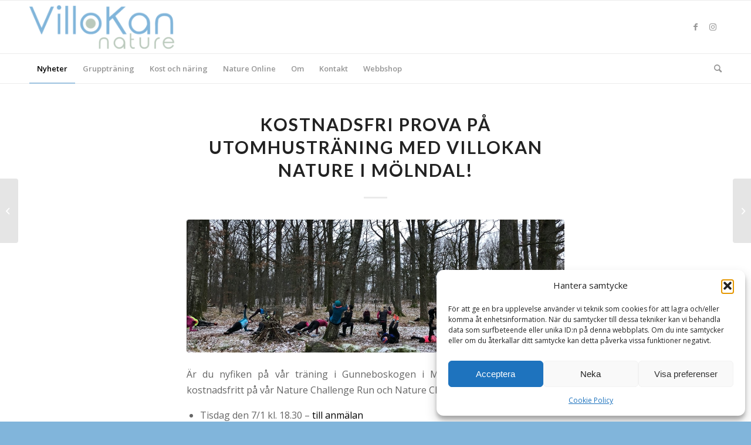

--- FILE ---
content_type: text/html; charset=UTF-8
request_url: https://villokan.se/kostnadsfri-prova-pa-utomhustraning-med-villokan-nature-i-molndal-2/
body_size: 21436
content:
<!DOCTYPE html>
<html lang="sv-SE" class="html_stretched responsive av-preloader-disabled  html_header_top html_logo_left html_bottom_nav_header html_menu_left html_custom html_header_sticky html_header_shrinking html_mobile_menu_phone html_header_searchicon html_content_align_center html_header_unstick_top_disabled html_header_stretch_disabled html_elegant-blog html_av-overlay-side html_av-overlay-side-classic html_av-submenu-noclone html_entry_id_3345 av-cookies-no-cookie-consent av-no-preview av-default-lightbox html_text_menu_active av-mobile-menu-switch-default">
<head>
<meta charset="UTF-8" />


<!-- mobile setting -->
<meta name="viewport" content="width=device-width, initial-scale=1">

<!-- Scripts/CSS and wp_head hook -->
<meta name='robots' content='index, follow, max-image-preview:large, max-snippet:-1, max-video-preview:-1' />
<style type="text/css">@font-face { font-family: 'star'; src: url('https://usercontent.one/wp/villokan.se/wp-content/plugins/woocommerce/assets/fonts/star.eot?media=1726718392'); src: url('https://usercontent.one/wp/villokan.se/wp-content/plugins/woocommerce/assets/fonts/star.eot?media=1726718392?#iefix') format('embedded-opentype'), 	  url('https://usercontent.one/wp/villokan.se/wp-content/plugins/woocommerce/assets/fonts/star.woff?media=1726718392') format('woff'), 	  url('https://usercontent.one/wp/villokan.se/wp-content/plugins/woocommerce/assets/fonts/star.ttf?media=1726718392') format('truetype'), 	  url('https://usercontent.one/wp/villokan.se/wp-content/plugins/woocommerce/assets/fonts/star.svg?media=1726718392#star') format('svg'); font-weight: normal; font-style: normal;  } @font-face { font-family: 'WooCommerce'; src: url('https://usercontent.one/wp/villokan.se/wp-content/plugins/woocommerce/assets/fonts/WooCommerce.eot?media=1726718392'); src: url('https://usercontent.one/wp/villokan.se/wp-content/plugins/woocommerce/assets/fonts/WooCommerce.eot?media=1726718392?#iefix') format('embedded-opentype'), 	  url('https://usercontent.one/wp/villokan.se/wp-content/plugins/woocommerce/assets/fonts/WooCommerce.woff?media=1726718392') format('woff'), 	  url('https://usercontent.one/wp/villokan.se/wp-content/plugins/woocommerce/assets/fonts/WooCommerce.ttf?media=1726718392') format('truetype'), 	  url('https://usercontent.one/wp/villokan.se/wp-content/plugins/woocommerce/assets/fonts/WooCommerce.svg?media=1726718392#WooCommerce') format('svg'); font-weight: normal; font-style: normal;  } </style><script>window._wca = window._wca || [];</script>

	<!-- This site is optimized with the Yoast SEO plugin v26.7 - https://yoast.com/wordpress/plugins/seo/ -->
	<title>Kostnadsfri prova på utomhusträning med VILLoKAN Nature i Mölndal! - VilloKan Nature</title>
	<link rel="canonical" href="https://villokan.se/kostnadsfri-prova-pa-utomhustraning-med-villokan-nature-i-molndal-2/" />
	<meta property="og:locale" content="sv_SE" />
	<meta property="og:type" content="article" />
	<meta property="og:title" content="Kostnadsfri prova på utomhusträning med VILLoKAN Nature i Mölndal! - VilloKan Nature" />
	<meta property="og:description" content="Är du nyfiken på vår träning i Gunneboskogen i Mölndal? Kom då och träna kostnadsfritt på vår Nature Challenge Run och Nature Challenge träning vecka 2; Tisdag den 7/1 kl. 18.30 – till anmälan Lördag den 11/1 kl. 9.00 – till anmälan Alla är välkomna, nya som gamla! Samling vid Brostugan, John Halls väg, Mölndal. [&hellip;]" />
	<meta property="og:url" content="https://villokan.se/kostnadsfri-prova-pa-utomhustraning-med-villokan-nature-i-molndal-2/" />
	<meta property="og:site_name" content="VilloKan Nature" />
	<meta property="article:publisher" content="https://www.facebook.com/VilloKanNature/" />
	<meta property="article:published_time" content="2019-12-29T11:13:25+00:00" />
	<meta property="article:modified_time" content="2021-02-11T08:56:40+00:00" />
	<meta property="og:image" content="https://usercontent.one/wp/villokan.se/wp-content/uploads/2019/12/80581033-df39-46f1-818f-bab6f16ce20a-1.jpg?media=1726718392" />
	<meta property="og:image:width" content="1200" />
	<meta property="og:image:height" content="675" />
	<meta property="og:image:type" content="image/jpeg" />
	<meta name="author" content="villokan.se" />
	<meta name="twitter:card" content="summary_large_image" />
	<meta name="twitter:label1" content="Skriven av" />
	<meta name="twitter:data1" content="villokan.se" />
	<meta name="twitter:label2" content="Beräknad lästid" />
	<meta name="twitter:data2" content="1 minut" />
	<script type="application/ld+json" class="yoast-schema-graph">{"@context":"https://schema.org","@graph":[{"@type":"Article","@id":"https://villokan.se/kostnadsfri-prova-pa-utomhustraning-med-villokan-nature-i-molndal-2/#article","isPartOf":{"@id":"https://villokan.se/kostnadsfri-prova-pa-utomhustraning-med-villokan-nature-i-molndal-2/"},"author":{"name":"villokan.se","@id":"https://villokan.se/#/schema/person/ebb34d9f85d0ad947c3ff304a055730b"},"headline":"Kostnadsfri prova på utomhusträning med VILLoKAN Nature i Mölndal!","datePublished":"2019-12-29T11:13:25+00:00","dateModified":"2021-02-11T08:56:40+00:00","mainEntityOfPage":{"@id":"https://villokan.se/kostnadsfri-prova-pa-utomhustraning-med-villokan-nature-i-molndal-2/"},"wordCount":189,"publisher":{"@id":"https://villokan.se/#organization"},"image":{"@id":"https://villokan.se/kostnadsfri-prova-pa-utomhustraning-med-villokan-nature-i-molndal-2/#primaryimage"},"thumbnailUrl":"https://villokan.se/wp-content/uploads/2019/12/80581033-df39-46f1-818f-bab6f16ce20a-1.jpg","keywords":["enerig","funktionell träning","glädje","Gunneboskogen","Hälsa","inspiration","kom igång","kondition","kunskap","löpning","må bra","Mölndal","motivation","Naturen","nytt år","prova på","rörlighet","säker träning","skogen","smidighet","styrka","träning","träningsglädje","uthållighet","utomhusträning","utveckling","villokan"],"articleSection":["Blogg","Event","Träning"],"inLanguage":"sv-SE"},{"@type":"WebPage","@id":"https://villokan.se/kostnadsfri-prova-pa-utomhustraning-med-villokan-nature-i-molndal-2/","url":"https://villokan.se/kostnadsfri-prova-pa-utomhustraning-med-villokan-nature-i-molndal-2/","name":"Kostnadsfri prova på utomhusträning med VILLoKAN Nature i Mölndal! - VilloKan Nature","isPartOf":{"@id":"https://villokan.se/#website"},"primaryImageOfPage":{"@id":"https://villokan.se/kostnadsfri-prova-pa-utomhustraning-med-villokan-nature-i-molndal-2/#primaryimage"},"image":{"@id":"https://villokan.se/kostnadsfri-prova-pa-utomhustraning-med-villokan-nature-i-molndal-2/#primaryimage"},"thumbnailUrl":"https://villokan.se/wp-content/uploads/2019/12/80581033-df39-46f1-818f-bab6f16ce20a-1.jpg","datePublished":"2019-12-29T11:13:25+00:00","dateModified":"2021-02-11T08:56:40+00:00","breadcrumb":{"@id":"https://villokan.se/kostnadsfri-prova-pa-utomhustraning-med-villokan-nature-i-molndal-2/#breadcrumb"},"inLanguage":"sv-SE","potentialAction":[{"@type":"ReadAction","target":["https://villokan.se/kostnadsfri-prova-pa-utomhustraning-med-villokan-nature-i-molndal-2/"]}]},{"@type":"ImageObject","inLanguage":"sv-SE","@id":"https://villokan.se/kostnadsfri-prova-pa-utomhustraning-med-villokan-nature-i-molndal-2/#primaryimage","url":"https://villokan.se/wp-content/uploads/2019/12/80581033-df39-46f1-818f-bab6f16ce20a-1.jpg","contentUrl":"https://villokan.se/wp-content/uploads/2019/12/80581033-df39-46f1-818f-bab6f16ce20a-1.jpg","width":1200,"height":675},{"@type":"BreadcrumbList","@id":"https://villokan.se/kostnadsfri-prova-pa-utomhustraning-med-villokan-nature-i-molndal-2/#breadcrumb","itemListElement":[{"@type":"ListItem","position":1,"name":"Hem","item":"https://villokan.se/"},{"@type":"ListItem","position":2,"name":"Nyheter","item":"https://villokan.se/blogg/"},{"@type":"ListItem","position":3,"name":"Kostnadsfri prova på utomhusträning med VILLoKAN Nature i Mölndal!"}]},{"@type":"WebSite","@id":"https://villokan.se/#website","url":"https://villokan.se/","name":"VilloKan Nature","description":"Starkare hälsa. Starkare företag. Starkare du.","publisher":{"@id":"https://villokan.se/#organization"},"potentialAction":[{"@type":"SearchAction","target":{"@type":"EntryPoint","urlTemplate":"https://villokan.se/?s={search_term_string}"},"query-input":{"@type":"PropertyValueSpecification","valueRequired":true,"valueName":"search_term_string"}}],"inLanguage":"sv-SE"},{"@type":"Organization","@id":"https://villokan.se/#organization","name":"VilloKan Nature","url":"https://villokan.se/","logo":{"@type":"ImageObject","inLanguage":"sv-SE","@id":"https://villokan.se/#/schema/logo/image/","url":"https://villokan.se/wp-content/uploads/2021/05/logo_villokan-3-300x100-1.png","contentUrl":"https://villokan.se/wp-content/uploads/2021/05/logo_villokan-3-300x100-1.png","width":300,"height":100,"caption":"VilloKan Nature"},"image":{"@id":"https://villokan.se/#/schema/logo/image/"},"sameAs":["https://www.facebook.com/VilloKanNature/","https://www.instagram.com/villokan_nature/"]},{"@type":"Person","@id":"https://villokan.se/#/schema/person/ebb34d9f85d0ad947c3ff304a055730b","name":"villokan.se","url":"https://villokan.se/author/villokan-se/"}]}</script>
	<!-- / Yoast SEO plugin. -->


<link rel='dns-prefetch' href='//stats.wp.com' />
<link rel='dns-prefetch' href='//usercontent.one' />

<link href='//usercontent.one' rel='preconnect' />
<link rel="alternate" type="application/rss+xml" title="VilloKan Nature &raquo; Webbflöde" href="https://villokan.se/feed/" />
<link rel="alternate" type="application/rss+xml" title="VilloKan Nature &raquo; Kommentarsflöde" href="https://villokan.se/comments/feed/" />
<link rel="alternate" title="oEmbed (JSON)" type="application/json+oembed" href="https://villokan.se/wp-json/oembed/1.0/embed?url=https%3A%2F%2Fvillokan.se%2Fkostnadsfri-prova-pa-utomhustraning-med-villokan-nature-i-molndal-2%2F" />
<link rel="alternate" title="oEmbed (XML)" type="text/xml+oembed" href="https://villokan.se/wp-json/oembed/1.0/embed?url=https%3A%2F%2Fvillokan.se%2Fkostnadsfri-prova-pa-utomhustraning-med-villokan-nature-i-molndal-2%2F&#038;format=xml" />

<!-- google webfont font replacement -->

			<script type='text/javascript'>

				(function() {

					/*	check if webfonts are disabled by user setting via cookie - or user must opt in.	*/
					var html = document.getElementsByTagName('html')[0];
					var cookie_check = html.className.indexOf('av-cookies-needs-opt-in') >= 0 || html.className.indexOf('av-cookies-can-opt-out') >= 0;
					var allow_continue = true;
					var silent_accept_cookie = html.className.indexOf('av-cookies-user-silent-accept') >= 0;

					if( cookie_check && ! silent_accept_cookie )
					{
						if( ! document.cookie.match(/aviaCookieConsent/) || html.className.indexOf('av-cookies-session-refused') >= 0 )
						{
							allow_continue = false;
						}
						else
						{
							if( ! document.cookie.match(/aviaPrivacyRefuseCookiesHideBar/) )
							{
								allow_continue = false;
							}
							else if( ! document.cookie.match(/aviaPrivacyEssentialCookiesEnabled/) )
							{
								allow_continue = false;
							}
							else if( document.cookie.match(/aviaPrivacyGoogleWebfontsDisabled/) )
							{
								allow_continue = false;
							}
						}
					}

					if( allow_continue )
					{
						var f = document.createElement('link');

						f.type 	= 'text/css';
						f.rel 	= 'stylesheet';
						f.href 	= 'https://fonts.googleapis.com/css?family=Lato:300,400,700%7COpen+Sans:400,600&display=auto';
						f.id 	= 'avia-google-webfont';

						document.getElementsByTagName('head')[0].appendChild(f);
					}
				})();

			</script>
			<style id='wp-img-auto-sizes-contain-inline-css' type='text/css'>
img:is([sizes=auto i],[sizes^="auto," i]){contain-intrinsic-size:3000px 1500px}
/*# sourceURL=wp-img-auto-sizes-contain-inline-css */
</style>
<style id='wp-emoji-styles-inline-css' type='text/css'>

	img.wp-smiley, img.emoji {
		display: inline !important;
		border: none !important;
		box-shadow: none !important;
		height: 1em !important;
		width: 1em !important;
		margin: 0 0.07em !important;
		vertical-align: -0.1em !important;
		background: none !important;
		padding: 0 !important;
	}
/*# sourceURL=wp-emoji-styles-inline-css */
</style>
<link rel='stylesheet' id='acx_smw_widget_style-css' href='https://usercontent.one/wp/villokan.se/wp-content/plugins/acurax-social-media-widget/css/style.css?v=3.3&media=1726718392#038;ver=6.9' type='text/css' media='all' />
<link rel='stylesheet' id='mailerlite_forms.css-css' href='https://usercontent.one/wp/villokan.se/wp-content/plugins/official-mailerlite-sign-up-forms/assets/css/mailerlite_forms.css?ver=1.7.18&media=1726718392' type='text/css' media='all' />
<style id='woocommerce-inline-inline-css' type='text/css'>
.woocommerce form .form-row .required { visibility: visible; }
/*# sourceURL=woocommerce-inline-inline-css */
</style>
<link rel='stylesheet' id='cmplz-general-css' href='https://usercontent.one/wp/villokan.se/wp-content/plugins/complianz-gdpr/assets/css/cookieblocker.min.css?media=1726718392?ver=1765910584' type='text/css' media='all' />
<link rel='stylesheet' id='swish-ecommerce-css' href='https://usercontent.one/wp/villokan.se/wp-content/plugins/woo-swish-e-commerce/assets/stylesheets/swish.css?ver=3.7.6&media=1726718392' type='text/css' media='all' />
<link rel='stylesheet' id='avia-merged-styles-css' href='https://usercontent.one/wp/villokan.se/wp-content/uploads/dynamic_avia/avia-merged-styles-b3a656b7da044027e395fb91bd58ca1f---696a763e68769.css?media=1726718392' type='text/css' media='all' />
<script type="text/javascript" src="https://villokan.se/wp-includes/js/jquery/jquery.min.js?ver=3.7.1" id="jquery-core-js"></script>
<script type="text/javascript" src="https://villokan.se/wp-includes/js/jquery/jquery-migrate.min.js?ver=3.4.1" id="jquery-migrate-js"></script>
<script type="text/javascript" async src="https://usercontent.one/wp/villokan.se/wp-content/plugins/burst-statistics/assets/js/timeme/timeme.min.js?media=1726718392?ver=1767899545" id="burst-timeme-js"></script>
<script type="text/javascript" async src="https://usercontent.one/wp/villokan.se/wp-content/uploads/burst/js/burst.min.js?media=1726718392?ver=1768909320" id="burst-js"></script>
<script type="text/javascript" src="https://usercontent.one/wp/villokan.se/wp-content/plugins/woocommerce/assets/js/js-cookie/js.cookie.min.js?ver=2.1.4-wc.10.4.3&media=1726718392" id="wc-js-cookie-js" defer="defer" data-wp-strategy="defer"></script>
<script type="text/javascript" id="wc-cart-fragments-js-extra">
/* <![CDATA[ */
var wc_cart_fragments_params = {"ajax_url":"/wp-admin/admin-ajax.php","wc_ajax_url":"/?wc-ajax=%%endpoint%%","cart_hash_key":"wc_cart_hash_e7dbcc7e01db34d06ceef3b891905975","fragment_name":"wc_fragments_e7dbcc7e01db34d06ceef3b891905975","request_timeout":"5000"};
//# sourceURL=wc-cart-fragments-js-extra
/* ]]> */
</script>
<script type="text/javascript" src="https://usercontent.one/wp/villokan.se/wp-content/plugins/woocommerce/assets/js/frontend/cart-fragments.min.js?ver=10.4.3&media=1726718392" id="wc-cart-fragments-js" defer="defer" data-wp-strategy="defer"></script>
<script type="text/javascript" src="https://usercontent.one/wp/villokan.se/wp-content/plugins/woocommerce/assets/js/jquery-blockui/jquery.blockUI.min.js?ver=2.7.0-wc.10.4.3&media=1726718392" id="wc-jquery-blockui-js" defer="defer" data-wp-strategy="defer"></script>
<script type="text/javascript" id="wc-add-to-cart-js-extra">
/* <![CDATA[ */
var wc_add_to_cart_params = {"ajax_url":"/wp-admin/admin-ajax.php","wc_ajax_url":"/?wc-ajax=%%endpoint%%","i18n_view_cart":"Visa varukorg","cart_url":"https://villokan.se/varukorg/","is_cart":"","cart_redirect_after_add":"no"};
//# sourceURL=wc-add-to-cart-js-extra
/* ]]> */
</script>
<script type="text/javascript" src="https://usercontent.one/wp/villokan.se/wp-content/plugins/woocommerce/assets/js/frontend/add-to-cart.min.js?ver=10.4.3&media=1726718392" id="wc-add-to-cart-js" defer="defer" data-wp-strategy="defer"></script>
<script type="text/javascript" id="woocommerce-js-extra">
/* <![CDATA[ */
var woocommerce_params = {"ajax_url":"/wp-admin/admin-ajax.php","wc_ajax_url":"/?wc-ajax=%%endpoint%%","i18n_password_show":"Visa l\u00f6senord","i18n_password_hide":"D\u00f6lj l\u00f6senord"};
//# sourceURL=woocommerce-js-extra
/* ]]> */
</script>
<script type="text/javascript" src="https://usercontent.one/wp/villokan.se/wp-content/plugins/woocommerce/assets/js/frontend/woocommerce.min.js?ver=10.4.3&media=1726718392" id="woocommerce-js" defer="defer" data-wp-strategy="defer"></script>
<script type="text/javascript" src="https://stats.wp.com/s-202604.js" id="woocommerce-analytics-js" defer="defer" data-wp-strategy="defer"></script>
<script type="text/javascript" id="waiting-for-swish-callback-js-extra">
/* <![CDATA[ */
var swish = {"logo":"https://villokan.se/wp-content/plugins/woo-swish-e-commerce/assets/images/Swish_Logo_Primary_Light-BG_SVG.svg","ajaxurl":"https://villokan.se/wp-admin/admin-ajax.php","nonce":"6d0a530ed0","message":"Starta din Swish app och godk\u00e4nn betalningen","frontendLogging":""};
//# sourceURL=waiting-for-swish-callback-js-extra
/* ]]> */
</script>
<script type="text/javascript" src="https://usercontent.one/wp/villokan.se/wp-content/plugins/woo-swish-e-commerce/assets/javascript/swish.js?ver=3.7.6&media=1726718392" id="waiting-for-swish-callback-js"></script>
<script type="text/javascript" src="https://usercontent.one/wp/villokan.se/wp-content/uploads/dynamic_avia/avia-head-scripts-e46866dab1f04e2304ef208497ce46a5---696a763e7653e.js?media=1726718392" id="avia-head-scripts-js"></script>
<link rel="https://api.w.org/" href="https://villokan.se/wp-json/" /><link rel="alternate" title="JSON" type="application/json" href="https://villokan.se/wp-json/wp/v2/posts/3345" /><link rel="EditURI" type="application/rsd+xml" title="RSD" href="https://villokan.se/xmlrpc.php?rsd" />



<!-- Starting Styles For Social Media Icon From Acurax International www.acurax.com -->
<style type='text/css'>
#acx_social_widget img 
{
width: 32px; 
}
#acx_social_widget 
{
min-width:0px; 
position: static; 
}
</style>
<!-- Ending Styles For Social Media Icon From Acurax International www.acurax.com -->



        <!-- MailerLite Universal -->
        <script>
            (function(w,d,e,u,f,l,n){w[f]=w[f]||function(){(w[f].q=w[f].q||[])
                .push(arguments);},l=d.createElement(e),l.async=1,l.src=u,
                n=d.getElementsByTagName(e)[0],n.parentNode.insertBefore(l,n);})
            (window,document,'script','https://assets.mailerlite.com/js/universal.js','ml');
            ml('account', '773361');
            ml('enablePopups', false);
        </script>
        <!-- End MailerLite Universal -->
        <style>[class*=" icon-oc-"],[class^=icon-oc-]{speak:none;font-style:normal;font-weight:400;font-variant:normal;text-transform:none;line-height:1;-webkit-font-smoothing:antialiased;-moz-osx-font-smoothing:grayscale}.icon-oc-one-com-white-32px-fill:before{content:"901"}.icon-oc-one-com:before{content:"900"}#one-com-icon,.toplevel_page_onecom-wp .wp-menu-image{speak:none;display:flex;align-items:center;justify-content:center;text-transform:none;line-height:1;-webkit-font-smoothing:antialiased;-moz-osx-font-smoothing:grayscale}.onecom-wp-admin-bar-item>a,.toplevel_page_onecom-wp>.wp-menu-name{font-size:16px;font-weight:400;line-height:1}.toplevel_page_onecom-wp>.wp-menu-name img{width:69px;height:9px;}.wp-submenu-wrap.wp-submenu>.wp-submenu-head>img{width:88px;height:auto}.onecom-wp-admin-bar-item>a img{height:7px!important}.onecom-wp-admin-bar-item>a img,.toplevel_page_onecom-wp>.wp-menu-name img{opacity:.8}.onecom-wp-admin-bar-item.hover>a img,.toplevel_page_onecom-wp.wp-has-current-submenu>.wp-menu-name img,li.opensub>a.toplevel_page_onecom-wp>.wp-menu-name img{opacity:1}#one-com-icon:before,.onecom-wp-admin-bar-item>a:before,.toplevel_page_onecom-wp>.wp-menu-image:before{content:'';position:static!important;background-color:rgba(240,245,250,.4);border-radius:102px;width:18px;height:18px;padding:0!important}.onecom-wp-admin-bar-item>a:before{width:14px;height:14px}.onecom-wp-admin-bar-item.hover>a:before,.toplevel_page_onecom-wp.opensub>a>.wp-menu-image:before,.toplevel_page_onecom-wp.wp-has-current-submenu>.wp-menu-image:before{background-color:#76b82a}.onecom-wp-admin-bar-item>a{display:inline-flex!important;align-items:center;justify-content:center}#one-com-logo-wrapper{font-size:4em}#one-com-icon{vertical-align:middle}.imagify-welcome{display:none !important;}</style>	<style>img#wpstats{display:none}</style>
					<style>.cmplz-hidden {
					display: none !important;
				}</style><link rel="profile" href="https://gmpg.org/xfn/11" />
<link rel="alternate" type="application/rss+xml" title="VilloKan Nature RSS2 Feed" href="https://villokan.se/feed/" />
<link rel="pingback" href="https://villokan.se/xmlrpc.php" />

<style type='text/css' media='screen'>
 #top #header_main > .container, #top #header_main > .container .main_menu  .av-main-nav > li > a, #top #header_main #menu-item-shop .cart_dropdown_link{ height:90px; line-height: 90px; }
 .html_top_nav_header .av-logo-container{ height:90px;  }
 .html_header_top.html_header_sticky #top #wrap_all #main{ padding-top:142px; } 
</style>
<!--[if lt IE 9]><script src="https://usercontent.one/wp/villokan.se/wp-content/themes/enfold/js/html5shiv.js?media=1726718392"></script><![endif]-->
<link rel="icon" href="https://usercontent.one/wp/villokan.se/wp-content/uploads/2021/11/icon_villokan.png?media=1726718392" type="image/png">
	<noscript><style>.woocommerce-product-gallery{ opacity: 1 !important; }</style></noscript>
	
<!-- Meta Pixel Code -->
<script type='text/javascript'>
!function(f,b,e,v,n,t,s){if(f.fbq)return;n=f.fbq=function(){n.callMethod?
n.callMethod.apply(n,arguments):n.queue.push(arguments)};if(!f._fbq)f._fbq=n;
n.push=n;n.loaded=!0;n.version='2.0';n.queue=[];t=b.createElement(e);t.async=!0;
t.src=v;s=b.getElementsByTagName(e)[0];s.parentNode.insertBefore(t,s)}(window,
document,'script','https://connect.facebook.net/en_US/fbevents.js');
</script>
<!-- End Meta Pixel Code -->
<script type='text/javascript'>var url = window.location.origin + '?ob=open-bridge';
            fbq('set', 'openbridge', '992625312623015', url);
fbq('init', '992625312623015', {}, {
    "agent": "wordpress-6.9-4.1.5"
})</script><script type='text/javascript'>
    fbq('track', 'PageView', []);
  </script>
<!-- To speed up the rendering and to display the site as fast as possible to the user we include some styles and scripts for above the fold content inline -->
<script type="text/javascript">'use strict';var avia_is_mobile=!1;if(/Android|webOS|iPhone|iPad|iPod|BlackBerry|IEMobile|Opera Mini/i.test(navigator.userAgent)&&'ontouchstart' in document.documentElement){avia_is_mobile=!0;document.documentElement.className+=' avia_mobile '}
else{document.documentElement.className+=' avia_desktop '};document.documentElement.className+=' js_active ';(function(){var e=['-webkit-','-moz-','-ms-',''],n='',o=!1,a=!1;for(var t in e){if(e[t]+'transform' in document.documentElement.style){o=!0;n=e[t]+'transform'};if(e[t]+'perspective' in document.documentElement.style){a=!0}};if(o){document.documentElement.className+=' avia_transform '};if(a){document.documentElement.className+=' avia_transform3d '};if(typeof document.getElementsByClassName=='function'&&typeof document.documentElement.getBoundingClientRect=='function'&&avia_is_mobile==!1){if(n&&window.innerHeight>0){setTimeout(function(){var e=0,o={},a=0,t=document.getElementsByClassName('av-parallax'),i=window.pageYOffset||document.documentElement.scrollTop;for(e=0;e<t.length;e++){t[e].style.top='0px';o=t[e].getBoundingClientRect();a=Math.ceil((window.innerHeight+i-o.top)*0.3);t[e].style[n]='translate(0px, '+a+'px)';t[e].style.top='auto';t[e].className+=' enabled-parallax '}},50)}}})();</script><link rel="icon" href="https://usercontent.one/wp/villokan.se/wp-content/uploads/2021/11/icon_villokan-36x36.png?media=1726718392" sizes="32x32" />
<link rel="icon" href="https://usercontent.one/wp/villokan.se/wp-content/uploads/2021/11/icon_villokan.png?media=1726718392" sizes="192x192" />
<link rel="apple-touch-icon" href="https://usercontent.one/wp/villokan.se/wp-content/uploads/2021/11/icon_villokan.png?media=1726718392" />
<meta name="msapplication-TileImage" content="https://usercontent.one/wp/villokan.se/wp-content/uploads/2021/11/icon_villokan.png?media=1726718392" />
<style type="text/css">
		@font-face {font-family: 'entypo-fontello'; font-weight: normal; font-style: normal; font-display: auto;
		src: url('https://usercontent.one/wp/villokan.se/wp-content/themes/enfold/config-templatebuilder/avia-template-builder/assets/fonts/entypo-fontello.woff2?media=1726718392') format('woff2'),
		url('https://usercontent.one/wp/villokan.se/wp-content/themes/enfold/config-templatebuilder/avia-template-builder/assets/fonts/entypo-fontello.woff?media=1726718392') format('woff'),
		url('https://usercontent.one/wp/villokan.se/wp-content/themes/enfold/config-templatebuilder/avia-template-builder/assets/fonts/entypo-fontello.ttf?media=1726718392') format('truetype'),
		url('https://usercontent.one/wp/villokan.se/wp-content/themes/enfold/config-templatebuilder/avia-template-builder/assets/fonts/entypo-fontello.svg?media=1726718392#entypo-fontello') format('svg'),
		url('https://usercontent.one/wp/villokan.se/wp-content/themes/enfold/config-templatebuilder/avia-template-builder/assets/fonts/entypo-fontello.eot?media=1726718392'),
		url('https://usercontent.one/wp/villokan.se/wp-content/themes/enfold/config-templatebuilder/avia-template-builder/assets/fonts/entypo-fontello.eot?media=1726718392?#iefix') format('embedded-opentype');
		} #top .avia-font-entypo-fontello, body .avia-font-entypo-fontello, html body [data-av_iconfont='entypo-fontello']:before{ font-family: 'entypo-fontello'; }
		</style>

<!--
Debugging Info for Theme support: 

Theme: Enfold
Version: 6.0.4
Installed: enfold
AviaFramework Version: 5.6
AviaBuilder Version: 5.3
aviaElementManager Version: 1.0.1
ML:8589934592-PU:49-PLA:25
WP:6.9
Compress: CSS:all theme files - JS:all theme files
Updates: disabled
PLAu:22
-->
<link rel='stylesheet' id='wc-blocks-style-css' href='https://usercontent.one/wp/villokan.se/wp-content/plugins/woocommerce/assets/client/blocks/wc-blocks.css?ver=wc-10.4.3&media=1726718392' type='text/css' media='all' />
<meta name="generator" content="WP Rocket 3.20.3" data-wpr-features="wpr_cdn wpr_preload_links wpr_desktop" /></head>

<body data-rsssl=1 id="top" class="wp-singular post-template-default single single-post postid-3345 single-format-standard wp-theme-enfold stretched no_sidebar_border rtl_columns av-curtain-numeric lato open_sans  theme-enfold woocommerce-no-js avia-responsive-images-support avia-woocommerce-30" itemscope="itemscope" itemtype="https://schema.org/WebPage"  data-burst_id="3345" data-burst_type="post">

	
<!-- Meta Pixel Code -->
<noscript>
<img height="1" width="1" style="display:none" alt="fbpx"
src="https://www.facebook.com/tr?id=992625312623015&ev=PageView&noscript=1" />
</noscript>
<!-- End Meta Pixel Code -->

	<div id='wrap_all'>

	
<header id='header' class='all_colors header_color light_bg_color  av_header_top av_logo_left av_bottom_nav_header av_menu_left av_custom av_header_sticky av_header_shrinking av_header_stretch_disabled av_mobile_menu_phone av_header_searchicon av_header_unstick_top_disabled av_header_border_disabled' aria-label="Header" data-av_shrink_factor='50' role="banner" itemscope="itemscope" itemtype="https://schema.org/WPHeader" >

		<div  id='header_main' class='container_wrap container_wrap_logo'>

        <ul  class = 'menu-item cart_dropdown ' data-success='är tillagt i kundvagnen'><li class="cart_dropdown_first"><a class='cart_dropdown_link' href='https://villokan.se/varukorg/'><span aria-hidden='true' data-av_icon='' data-av_iconfont='entypo-fontello'></span><span class='av-cart-counter '>0</span><span class="avia_hidden_link_text">Shopping Cart</span></a><!--<span class='cart_subtotal'><span class="woocommerce-Price-amount amount"><bdi>0,00&nbsp;<span class="woocommerce-Price-currencySymbol">&#107;&#114;</span></bdi></span></span>--><div class="dropdown_widget dropdown_widget_cart"><div class="avia-arrow"></div><div class="widget_shopping_cart_content"></div></div></li></ul><div class='container av-logo-container'><div class='inner-container'><span class='logo avia-standard-logo'><a href='https://villokan.se/' class='' aria-label='logo_villokan-3-300&#215;100' title='logo_villokan-3-300&#215;100'><img src="https://usercontent.one/wp/villokan.se/wp-content/uploads/2021/05/logo_villokan-3-300x100-1.png?media=1726718392" height="100" width="300" alt='VilloKan Nature' title='logo_villokan-3-300&#215;100' /></a></span><ul class='noLightbox social_bookmarks icon_count_2'><li class='social_bookmarks_facebook av-social-link-facebook social_icon_1'><a target="_blank" aria-label="Link to Facebook" href='https://www.facebook.com/VilloKanNature' aria-hidden='false' data-av_icon='' data-av_iconfont='entypo-fontello' title='Facebook' rel="noopener"><span class='avia_hidden_link_text'>Facebook</span></a></li><li class='social_bookmarks_instagram av-social-link-instagram social_icon_2'><a target="_blank" aria-label="Link to Instagram" href='https://www.instagram.com/villokan_nature/' aria-hidden='false' data-av_icon='' data-av_iconfont='entypo-fontello' title='Instagram' rel="noopener"><span class='avia_hidden_link_text'>Instagram</span></a></li></ul></div></div><div id='header_main_alternate' class='container_wrap'><div class='container'><nav class='main_menu' data-selectname='Välj en sida'  role="navigation" itemscope="itemscope" itemtype="https://schema.org/SiteNavigationElement" ><div class="avia-menu av-main-nav-wrap"><ul role="menu" class="menu av-main-nav" id="avia-menu"><li role="menuitem" id="menu-item-2948" class="menu-item menu-item-type-post_type menu-item-object-page current_page_parent menu-item-top-level menu-item-top-level-1 current-menu-item"><a href="https://villokan.se/blogg/" itemprop="url" tabindex="0"><span class="avia-bullet"></span><span class="avia-menu-text">Nyheter</span><span class="avia-menu-fx"><span class="avia-arrow-wrap"><span class="avia-arrow"></span></span></span></a></li>
<li role="menuitem" id="menu-item-4275" class="menu-item menu-item-type-post_type menu-item-object-page menu-item-has-children menu-item-top-level menu-item-top-level-2"><a href="https://villokan.se/traning/" itemprop="url" tabindex="0"><span class="avia-bullet"></span><span class="avia-menu-text">Gruppträning</span><span class="avia-menu-fx"><span class="avia-arrow-wrap"><span class="avia-arrow"></span></span></span></a>


<ul class="sub-menu">
	<li role="menuitem" id="menu-item-2951" class="menu-item menu-item-type-post_type menu-item-object-page"><a href="https://villokan.se/nature-challenge/" itemprop="url" tabindex="0"><span class="avia-bullet"></span><span class="avia-menu-text">Nature Challenge</span></a></li>
	<li role="menuitem" id="menu-item-5583" class="menu-item menu-item-type-post_type menu-item-object-page"><a href="https://villokan.se/nature-strength/" itemprop="url" tabindex="0"><span class="avia-bullet"></span><span class="avia-menu-text">Nature Strength</span></a></li>
	<li role="menuitem" id="menu-item-6139" class="menu-item menu-item-type-post_type menu-item-object-page"><a href="https://villokan.se/nature-strength-mobility/" itemprop="url" tabindex="0"><span class="avia-bullet"></span><span class="avia-menu-text">Nature Strength &#038; Mobility</span></a></li>
	<li role="menuitem" id="menu-item-2952" class="menu-item menu-item-type-post_type menu-item-object-page"><a href="https://villokan.se/nature-pilates/" itemprop="url" tabindex="0"><span class="avia-bullet"></span><span class="avia-menu-text">Nature Pilates</span></a></li>
	<li role="menuitem" id="menu-item-2953" class="menu-item menu-item-type-post_type menu-item-object-page"><a href="https://villokan.se/nature-mama/" itemprop="url" tabindex="0"><span class="avia-bullet"></span><span class="avia-menu-text">Nature Mama</span></a></li>
	<li role="menuitem" id="menu-item-2954" class="menu-item menu-item-type-post_type menu-item-object-page"><a href="https://villokan.se/naturept/" itemprop="url" tabindex="0"><span class="avia-bullet"></span><span class="avia-menu-text">Nature PT</span></a></li>
</ul>
</li>
<li role="menuitem" id="menu-item-4276" class="menu-item menu-item-type-post_type menu-item-object-page menu-item-has-children menu-item-top-level menu-item-top-level-3"><a href="https://villokan.se/kost-och-naring/" itemprop="url" tabindex="0"><span class="avia-bullet"></span><span class="avia-menu-text">Kost och näring</span><span class="avia-menu-fx"><span class="avia-arrow-wrap"><span class="avia-arrow"></span></span></span></a>


<ul class="sub-menu">
	<li role="menuitem" id="menu-item-2949" class="menu-item menu-item-type-post_type menu-item-object-page"><a href="https://villokan.se/kost/" itemprop="url" tabindex="0"><span class="avia-bullet"></span><span class="avia-menu-text">Nature Food – kostrådgivning</span></a></li>
	<li role="menuitem" id="menu-item-2956" class="menu-item menu-item-type-post_type menu-item-object-page menu-item-has-children"><a href="https://villokan.se/trmebodybalance/" itemprop="url" tabindex="0"><span class="avia-bullet"></span><span class="avia-menu-text">TRME Body Balance</span></a>
	<ul class="sub-menu">
		<li role="menuitem" id="menu-item-2968" class="menu-item menu-item-type-post_type menu-item-object-page"><a href="https://villokan.se/trmebodybalance/vad-ar-tr90/" itemprop="url" tabindex="0"><span class="avia-bullet"></span><span class="avia-menu-text">Vad är TRME</span></a></li>
		<li role="menuitem" id="menu-item-2969" class="menu-item menu-item-type-post_type menu-item-object-page"><a href="https://villokan.se/trmebodybalance/maten/" itemprop="url" tabindex="0"><span class="avia-bullet"></span><span class="avia-menu-text">Maten</span></a></li>
		<li role="menuitem" id="menu-item-2970" class="menu-item menu-item-type-post_type menu-item-object-page"><a href="https://villokan.se/trmebodybalance/traningen/" itemprop="url" tabindex="0"><span class="avia-bullet"></span><span class="avia-menu-text">Träningen</span></a></li>
	</ul>
</li>
	<li role="menuitem" id="menu-item-4277" class="menu-item menu-item-type-post_type menu-item-object-page"><a href="https://villokan.se/naringsmatning/" itemprop="url" tabindex="0"><span class="avia-bullet"></span><span class="avia-menu-text">Näringsmätning</span></a></li>
	<li role="menuitem" id="menu-item-2950" class="menu-item menu-item-type-post_type menu-item-object-page"><a href="https://villokan.se/forelasningar/" itemprop="url" tabindex="0"><span class="avia-bullet"></span><span class="avia-menu-text">Föreläsningar</span></a></li>
</ul>
</li>
<li role="menuitem" id="menu-item-6026" class="menu-item menu-item-type-post_type menu-item-object-page menu-item-mega-parent  menu-item-top-level menu-item-top-level-4"><a href="https://villokan.se/nature-online/" itemprop="url" tabindex="0"><span class="avia-bullet"></span><span class="avia-menu-text">Nature Online</span><span class="avia-menu-fx"><span class="avia-arrow-wrap"><span class="avia-arrow"></span></span></span></a></li>
<li role="menuitem" id="menu-item-4771" class="menu-item menu-item-type-post_type menu-item-object-page menu-item-has-children menu-item-top-level menu-item-top-level-5"><a href="https://villokan.se/om-villokan-nature/" itemprop="url" tabindex="0"><span class="avia-bullet"></span><span class="avia-menu-text">Om</span><span class="avia-menu-fx"><span class="avia-arrow-wrap"><span class="avia-arrow"></span></span></span></a>


<ul class="sub-menu">
	<li role="menuitem" id="menu-item-4772" class="menu-item menu-item-type-post_type menu-item-object-page"><a href="https://villokan.se/om-villokan-nature/" itemprop="url" tabindex="0"><span class="avia-bullet"></span><span class="avia-menu-text">Om VilloKan Nature</span></a></li>
	<li role="menuitem" id="menu-item-4756" class="menu-item menu-item-type-post_type menu-item-object-page"><a href="https://villokan.se/om-camilla/" itemprop="url" tabindex="0"><span class="avia-bullet"></span><span class="avia-menu-text">Om Camilla</span></a></li>
	<li role="menuitem" id="menu-item-2944" class="menu-item menu-item-type-post_type menu-item-object-page"><a href="https://villokan.se/instruktorer/" itemprop="url" tabindex="0"><span class="avia-bullet"></span><span class="avia-menu-text">Våra instruktörer</span></a></li>
	<li role="menuitem" id="menu-item-4774" class="menu-item menu-item-type-post_type menu-item-object-page"><a href="https://villokan.se/nature-instruktor/" itemprop="url" tabindex="0"><span class="avia-bullet"></span><span class="avia-menu-text">Bli Nature instruktör</span></a></li>
	<li role="menuitem" id="menu-item-4395" class="menu-item menu-item-type-post_type menu-item-object-page"><a href="https://villokan.se/samarbete/" itemprop="url" tabindex="0"><span class="avia-bullet"></span><span class="avia-menu-text">Samarbete</span></a></li>
</ul>
</li>
<li role="menuitem" id="menu-item-2945" class="menu-item menu-item-type-post_type menu-item-object-page menu-item-top-level menu-item-top-level-6"><a href="https://villokan.se/kontakt/" itemprop="url" tabindex="0"><span class="avia-bullet"></span><span class="avia-menu-text">Kontakt</span><span class="avia-menu-fx"><span class="avia-arrow-wrap"><span class="avia-arrow"></span></span></span></a></li>
<li role="menuitem" id="menu-item-5000" class="menu-item menu-item-type-post_type menu-item-object-page menu-item-top-level menu-item-top-level-7"><a href="https://villokan.se/webshop/" itemprop="url" tabindex="0"><span class="avia-bullet"></span><span class="avia-menu-text">Webbshop</span><span class="avia-menu-fx"><span class="avia-arrow-wrap"><span class="avia-arrow"></span></span></span></a></li>
<li id="menu-item-search" class="noMobile menu-item menu-item-search-dropdown menu-item-avia-special" role="menuitem"><a aria-label="Sök" href="?s=" rel="nofollow" data-avia-search-tooltip="
&lt;search&gt;
	&lt;form role=&quot;search&quot; action=&quot;https://villokan.se/&quot; id=&quot;searchform&quot; method=&quot;get&quot; class=&quot;&quot;&gt;
		&lt;div&gt;
			&lt;input type=&quot;submit&quot; value=&quot;&quot; id=&quot;searchsubmit&quot; class=&quot;button avia-font-entypo-fontello&quot; title=&quot;Enter at least 3 characters to show search results in a dropdown or click to route to search result page to show all results&quot; /&gt;
			&lt;input type=&quot;search&quot; id=&quot;s&quot; name=&quot;s&quot; value=&quot;&quot; aria-label=&#039;Sök&#039; placeholder=&#039;Sök&#039; required /&gt;
					&lt;/div&gt;
	&lt;/form&gt;
&lt;/search&gt;
" aria-hidden='false' data-av_icon='' data-av_iconfont='entypo-fontello'><span class="avia_hidden_link_text">Sök</span></a></li><li class="av-burger-menu-main menu-item-avia-special " role="menuitem">
	        			<a href="#" aria-label="Menu" aria-hidden="false">
							<span class="av-hamburger av-hamburger--spin av-js-hamburger">
								<span class="av-hamburger-box">
						          <span class="av-hamburger-inner"></span>
						          <strong>Menu</strong>
								</span>
							</span>
							<span class="avia_hidden_link_text">Menu</span>
						</a>
	        		   </li></ul></div></nav></div> </div> 
		<!-- end container_wrap-->
		</div>
<div data-rocket-location-hash="0c956cb4d9fc3ef64f1b16f80546eb88" class="header_bg"></div>
<!-- end header -->
</header>

	<div id='main' class='all_colors' data-scroll-offset='90'>

	
		<div class='container_wrap container_wrap_first main_color fullsize'>

			<div class='container template-blog template-single-blog '>

				<main class='content units av-content-full alpha  av-blog-meta-comments-disabled av-blog-meta-category-disabled av-blog-meta-tag-disabled av-main-single'  role="main" itemscope="itemscope" itemtype="https://schema.org/Blog" >

					<article class="post-entry post-entry-type-standard post-entry-3345 post-loop-1 post-parity-odd post-entry-last single-big with-slider post-3345 post type-post status-publish format-standard has-post-thumbnail hentry category-blogg category-event category-traning tag-enerig tag-funktionell-traning tag-gladje tag-gunneboskogen tag-halsa tag-inspiration tag-kom-igang tag-kondition tag-kunskap tag-lopning tag-ma-bra tag-molndal tag-motivation tag-naturen tag-nytt-ar tag-prova-pa tag-rorlighet tag-saker-traning tag-skogen tag-smidighet tag-styrka tag-traning tag-traningsgladje tag-uthallighet tag-utomhustraning tag-utveckling tag-villokan"  itemscope="itemscope" itemtype="https://schema.org/BlogPosting" itemprop="blogPost" ><div class="blog-meta"></div><div class='entry-content-wrapper clearfix standard-content'><header class="entry-content-header" aria-label="Post: Kostnadsfri prova på utomhusträning med VILLoKAN Nature i Mölndal!"><div class="av-heading-wrapper"><span class="blog-categories minor-meta"><a href="https://villokan.se/category/blogg/" rel="tag">Blogg</a>, <a href="https://villokan.se/category/event/" rel="tag">Event</a>, <a href="https://villokan.se/category/traning/" rel="tag">Träning</a></span><h1 class='post-title entry-title '  itemprop="headline" >Kostnadsfri prova på utomhusträning med VILLoKAN Nature i Mölndal!<span class="post-format-icon minor-meta"></span></h1></div></header><span class="av-vertical-delimiter"></span><div class="big-preview single-big"  itemprop="image" itemscope="itemscope" itemtype="https://schema.org/ImageObject" ><a href="https://usercontent.one/wp/villokan.se/wp-content/uploads/2019/12/80581033-df39-46f1-818f-bab6f16ce20a-1-1024x576.jpg?media=1726718392" data-srcset="https://usercontent.one/wp/villokan.se/wp-content/uploads/2019/12/80581033-df39-46f1-818f-bab6f16ce20a-1-1024x576.jpg?media=1726718392 1024w, https://usercontent.one/wp/villokan.se/wp-content/uploads/2019/12/80581033-df39-46f1-818f-bab6f16ce20a-1-600x338.jpg?media=1726718392 600w, https://usercontent.one/wp/villokan.se/wp-content/uploads/2019/12/80581033-df39-46f1-818f-bab6f16ce20a-1-300x169.jpg?media=1726718392 300w, https://usercontent.one/wp/villokan.se/wp-content/uploads/2019/12/80581033-df39-46f1-818f-bab6f16ce20a-1-768x432.jpg?media=1726718392 768w, https://usercontent.one/wp/villokan.se/wp-content/uploads/2019/12/80581033-df39-46f1-818f-bab6f16ce20a-1-705x397.jpg?media=1726718392 705w, https://usercontent.one/wp/villokan.se/wp-content/uploads/2019/12/80581033-df39-46f1-818f-bab6f16ce20a-1.jpg?media=1726718392 1200w" data-sizes="(max-width: 1024px) 100vw, 1024px"  title="80581033-df39-46f1-818f-bab6f16ce20a" ><img loading="lazy" width="1200" height="423" src="https://usercontent.one/wp/villokan.se/wp-content/uploads/2019/12/80581033-df39-46f1-818f-bab6f16ce20a-1-1200x423.jpg?media=1726718392" class="wp-image-3349 avia-img-lazy-loading-3349 attachment-entry_without_sidebar size-entry_without_sidebar wp-post-image" alt="" decoding="async" /></a></div><div class="entry-content"  itemprop="text" ><p>Är du nyfiken på vår träning i Gunneboskogen i Mölndal? Kom då och träna kostnadsfritt på vår Nature Challenge Run och Nature Challenge träning vecka 2;</p>
<div class="entry-content">
<ul>
<li>Tisdag den 7/1 kl. 18.30 –<a href="https://www.facebook.com/events/461053921491295/"> till anmälan</a></li>
<li>Lördag den 11/1 kl. 9.00 – <a href="https://www.facebook.com/events/573876853446542/">till anmälan</a></li>
</ul>
<p>Alla är välkomna, nya som gamla!<br />
Samling vid Brostugan, John Halls väg, Mölndal.</p>
<p>Nature Challenge och Nature Challenge Run är en utmaning för dig som vill träna ute tillsammans med andra. Vi blandar löpning med funktionell styrketräning utomhus i alla väder. Alla pass är på 55 minuter och passar dig som kan jogga i 10 minuter utan att stanna. Oömma kläder är bra och många föredrar handskar på händerna, annars ta med så lite som möjligt till passet då vi rör oss runt på olika platser.</p>
<p>Sedan kör vi igång vårens första omgång med träningar vecka 3! Än finns platser kvar!</p>
<p>Info om träningen, <a href="https://villokan.se/nature-challenge/">Nature Challenge</a><i>, </i><a href="https://villokan.se/vi-kan/challenge-kondition/">Nature Challenge Run</a></p>
<p>Välkomna!</p>
<p><em>Anna, Annie, Camilla, Kristofer</em></p>
<p><a href="https://usercontent.one/wp/villokan.se/wp-content/uploads/2019/12/IMG_5896.jpeg?media=1726718392"><img decoding="async" class="aligncenter size-featured_large wp-image-3348" src="https://usercontent.one/wp/villokan.se/wp-content/uploads/2019/12/IMG_5896-1500x630.jpeg?media=1726718392" alt="" width="1500" height="630" /></a></p>
</div>
</div><span class="post-meta-infos"><time class="date-container minor-meta updated"  itemprop="datePublished" datetime="2019-12-29T13:13:25+02:00" >29 december 2019</time><span class="text-sep">/</span><span class="blog-author minor-meta">av <span class="entry-author-link"  itemprop="author" ><span class="author"><span class="fn"><a href="https://villokan.se/author/villokan-se/" title="Inlägg av villokan.se" rel="author">villokan.se</a></span></span></span></span></span><footer class="entry-footer"><div class='av-social-sharing-box av-social-sharing-box-default av-social-sharing-box-fullwidth'><div class="av-share-box"><h5 class='av-share-link-description av-no-toc '>Share this entry</h5><ul class="av-share-box-list noLightbox"><li class='av-share-link av-social-link-facebook' ><a target="_blank" aria-label="Share on Facebook" href='https://www.facebook.com/sharer.php?u=https://villokan.se/kostnadsfri-prova-pa-utomhustraning-med-villokan-nature-i-molndal-2/&#038;t=Kostnadsfri%20prova%20p%C3%A5%20utomhustr%C3%A4ning%20med%20VILLoKAN%20Nature%20i%20M%C3%B6lndal%21' aria-hidden='false' data-av_icon='' data-av_iconfont='entypo-fontello' title='' data-avia-related-tooltip='Share on Facebook' rel="noopener"><span class='avia_hidden_link_text'>Share on Facebook</span></a></li><li class='av-share-link av-social-link-twitter' ><a target="_blank" aria-label="Share on X" href='https://twitter.com/share?text=Kostnadsfri%20prova%20p%C3%A5%20utomhustr%C3%A4ning%20med%20VILLoKAN%20Nature%20i%20M%C3%B6lndal%21&#038;url=https://villokan.se/?p=3345' aria-hidden='false' data-av_icon='' data-av_iconfont='entypo-fontello' title='' data-avia-related-tooltip='Share on X' rel="noopener"><span class='avia_hidden_link_text'>Share on X</span></a></li><li class='av-share-link av-social-link-linkedin' ><a target="_blank" aria-label="Share on LinkedIn" href='https://linkedin.com/shareArticle?mini=true&#038;title=Kostnadsfri%20prova%20p%C3%A5%20utomhustr%C3%A4ning%20med%20VILLoKAN%20Nature%20i%20M%C3%B6lndal%21&#038;url=https://villokan.se/kostnadsfri-prova-pa-utomhustraning-med-villokan-nature-i-molndal-2/' aria-hidden='false' data-av_icon='' data-av_iconfont='entypo-fontello' title='' data-avia-related-tooltip='Share on LinkedIn' rel="noopener"><span class='avia_hidden_link_text'>Share on LinkedIn</span></a></li><li class='av-share-link av-social-link-mail' ><a  aria-label="Share by Mail" href='mailto:?subject=Kostnadsfri%20prova%20p%C3%A5%20utomhustr%C3%A4ning%20med%20VILLoKAN%20Nature%20i%20M%C3%B6lndal%21&#038;body=https://villokan.se/kostnadsfri-prova-pa-utomhustraning-med-villokan-nature-i-molndal-2/' aria-hidden='false' data-av_icon='' data-av_iconfont='entypo-fontello' title='' data-avia-related-tooltip='Share by Mail'><span class='avia_hidden_link_text'>Share by Mail</span></a></li></ul></div></div></footer><div class='post_delimiter'></div></div><div class="post_author_timeline"></div><span class='hidden'>
				<span class='av-structured-data'  itemprop="image" itemscope="itemscope" itemtype="https://schema.org/ImageObject" >
						<span itemprop='url'>https://usercontent.one/wp/villokan.se/wp-content/uploads/2019/12/80581033-df39-46f1-818f-bab6f16ce20a-1.jpg?media=1726718392</span>
						<span itemprop='height'>675</span>
						<span itemprop='width'>1200</span>
				</span>
				<span class='av-structured-data'  itemprop="publisher" itemtype="https://schema.org/Organization" itemscope="itemscope" >
						<span itemprop='name'>villokan.se</span>
						<span itemprop='logo' itemscope itemtype='https://schema.org/ImageObject'>
							<span itemprop='url'>https://usercontent.one/wp/villokan.se/wp-content/uploads/2021/05/logo_villokan-3-300x100-1.png?media=1726718392</span>
						</span>
				</span><span class='av-structured-data'  itemprop="author" itemscope="itemscope" itemtype="https://schema.org/Person" ><span itemprop='name'>villokan.se</span></span><span class='av-structured-data'  itemprop="datePublished" datetime="2019-12-29T13:13:25+02:00" >2019-12-29 13:13:25</span><span class='av-structured-data'  itemprop="dateModified" itemtype="https://schema.org/dateModified" >2021-02-11 10:56:40</span><span class='av-structured-data'  itemprop="mainEntityOfPage" itemtype="https://schema.org/mainEntityOfPage" ><span itemprop='name'>Kostnadsfri prova på utomhusträning med VILLoKAN Nature i Mölndal!</span></span></span></article><div class='single-big'></div>


<div class='comment-entry post-entry'>


</div>

				<!--end content-->
				</main>

				
			</div><!--end container-->

		</div><!-- close default .container_wrap element -->

				<div class='container_wrap footer_color' id='footer'>

					<div class='container'>

						<div class='flex_column av_one_half  first el_before_av_one_half'><section id="custom_html-8" class="widget_text widget clearfix widget_custom_html"><div class="textwidget custom-html-widget">                <div class="ml-embedded" data-form="3E4LNL"></div>
            </div><span class="seperator extralight-border"></span></section></div><div class='flex_column av_one_half  el_after_av_one_half el_before_av_one_half '><section id="acx-social-icons-widget-10" class="widget clearfix acx-smw-social-icon-desc"><h3 class="widgettitle">Följ oss gärna här</h3><style>
.widget-acx-social-icons-widget-10-widget img 
{
width:32px; 
 } 
</style><div id='acurax_si_widget_simple' class='acx_smw_float_fix widget-acx-social-icons-widget-10-widget' style='text-align:left;'><a href='https://www.facebook.com/VilloKanNature' target='_blank' title='Visit Us On Facebook'><img src=https://usercontent.one/wp/villokan.se/wp-content/plugins/acurax-social-media-widget/images/themes/1/facebook.png?media=1726718392 style='border:0px;' alt='Visit Us On Facebook' /></a><a href='https://www.instagram.com/villokan_nature/' target='_blank' title='Visit Us On Instagram'><img src=https://usercontent.one/wp/villokan.se/wp-content/plugins/acurax-social-media-widget/images/themes/1/instagram.png?media=1726718392 style='border:0px;' alt='Visit Us On Instagram' /></a><a href='https://www.linkedin.com/in/camilla-karlsson-villokan/' target='_blank' title='Visit Us On Linkedin'><img src=https://usercontent.one/wp/villokan.se/wp-content/plugins/acurax-social-media-widget/images/themes/1/linkedin.png?media=1726718392 style='border:0px;' alt='Visit Us On Linkedin' /></a></div><span class="seperator extralight-border"></span></section></div>
					</div>

				<!-- ####### END FOOTER CONTAINER ####### -->
				</div>

	

	
				<footer class='container_wrap socket_color' id='socket'  role="contentinfo" itemscope="itemscope" itemtype="https://schema.org/WPFooter" aria-label="Copyright and company info" >
                    <div class='container'>

                        <span class='copyright'>© Copyright - VILLoKAN</span>

                        <ul class='noLightbox social_bookmarks icon_count_2'><li class='social_bookmarks_facebook av-social-link-facebook social_icon_1'><a target="_blank" aria-label="Link to Facebook" href='https://www.facebook.com/VilloKanNature' aria-hidden='false' data-av_icon='' data-av_iconfont='entypo-fontello' title='Facebook' rel="noopener"><span class='avia_hidden_link_text'>Facebook</span></a></li><li class='social_bookmarks_instagram av-social-link-instagram social_icon_2'><a target="_blank" aria-label="Link to Instagram" href='https://www.instagram.com/villokan_nature/' aria-hidden='false' data-av_icon='' data-av_iconfont='entypo-fontello' title='Instagram' rel="noopener"><span class='avia_hidden_link_text'>Instagram</span></a></li></ul><nav class='sub_menu_socket'  role="navigation" itemscope="itemscope" itemtype="https://schema.org/SiteNavigationElement" ><div class="avia3-menu"><ul role="menu" class="menu" id="avia3-menu"><li role="menuitem" id="menu-item-4274" class="menu-item menu-item-type-post_type menu-item-object-page menu-item-top-level menu-item-top-level-1"><a href="https://villokan.se/nature-challenge/villkor/" itemprop="url" tabindex="0"><span class="avia-bullet"></span><span class="avia-menu-text">Villkor och peronuppgiftspolicy</span><span class="avia-menu-fx"><span class="avia-arrow-wrap"><span class="avia-arrow"></span></span></span></a></li>
<li role="menuitem" id="menu-item-4286" class="menu-item menu-item-type-post_type menu-item-object-page menu-item-top-level menu-item-top-level-2"><a href="https://villokan.se/samarbete/" itemprop="url" tabindex="0"><span class="avia-bullet"></span><span class="avia-menu-text">Samarbete</span><span class="avia-menu-fx"><span class="avia-arrow-wrap"><span class="avia-arrow"></span></span></span></a></li>
<li role="menuitem" id="menu-item-5452" class="menu-item menu-item-type-post_type menu-item-object-page menu-item-top-level menu-item-top-level-3"><a href="https://villokan.se/cookie-policy-eu/" itemprop="url" tabindex="0"><span class="avia-bullet"></span><span class="avia-menu-text">Cookie Policy (EU)</span><span class="avia-menu-fx"><span class="avia-arrow-wrap"><span class="avia-arrow"></span></span></span></a></li>
</ul></div></nav>
                    </div>

	            <!-- ####### END SOCKET CONTAINER ####### -->
				</footer>


					<!-- end main -->
		</div>

		<a class='avia-post-nav avia-post-prev with-image' href='https://villokan.se/alskade-julgott/' ><span class="label iconfont" aria-hidden='true' data-av_icon='' data-av_iconfont='entypo-fontello'></span><span class="entry-info-wrap"><span class="entry-info"><span class='entry-title'>Älskade julgott!</span><span class='entry-image'><img width="150" height="150" src="https://usercontent.one/wp/villokan.se/wp-content/uploads/2019/12/IMG_8107-150x150.jpeg?media=1726718392" class="wp-image-3337 avia-img-lazy-loading-3337 attachment-thumbnail size-thumbnail wp-post-image" alt="" decoding="async" loading="lazy" srcset="https://usercontent.one/wp/villokan.se/wp-content/uploads/2019/12/IMG_8107-150x150.jpeg?media=1726718392 150w, https://usercontent.one/wp/villokan.se/wp-content/uploads/2019/12/IMG_8107-300x300.jpeg?media=1726718392 300w, https://usercontent.one/wp/villokan.se/wp-content/uploads/2019/12/IMG_8107-100x100.jpeg?media=1726718392 100w, https://usercontent.one/wp/villokan.se/wp-content/uploads/2019/12/IMG_8107-36x36.jpeg?media=1726718392 36w, https://usercontent.one/wp/villokan.se/wp-content/uploads/2019/12/IMG_8107-180x180.jpeg?media=1726718392 180w" sizes="auto, (max-width: 150px) 100vw, 150px" /></span></span></span></a><a class='avia-post-nav avia-post-next with-image' href='https://villokan.se/varens-forsta-nature-mama-start-mammatraning-i-molndal/' ><span class="label iconfont" aria-hidden='true' data-av_icon='' data-av_iconfont='entypo-fontello'></span><span class="entry-info-wrap"><span class="entry-info"><span class='entry-image'><img width="150" height="150" src="https://usercontent.one/wp/villokan.se/wp-content/uploads/2019/09/IMG_9564-150x150.jpg?media=1726718392" class="wp-image-3212 avia-img-lazy-loading-3212 attachment-thumbnail size-thumbnail wp-post-image" alt="Nature Mama" decoding="async" loading="lazy" srcset="https://usercontent.one/wp/villokan.se/wp-content/uploads/2019/09/IMG_9564-150x150.jpg?media=1726718392 150w, https://usercontent.one/wp/villokan.se/wp-content/uploads/2019/09/IMG_9564-300x300.jpg?media=1726718392 300w, https://usercontent.one/wp/villokan.se/wp-content/uploads/2019/09/IMG_9564-100x100.jpg?media=1726718392 100w, https://usercontent.one/wp/villokan.se/wp-content/uploads/2019/09/IMG_9564-36x36.jpg?media=1726718392 36w, https://usercontent.one/wp/villokan.se/wp-content/uploads/2019/09/IMG_9564-180x180.jpg?media=1726718392 180w" sizes="auto, (max-width: 150px) 100vw, 150px" /></span><span class='entry-title'>Vårens första Nature Mama start &#8211; mammaträning i Mölndal!</span></span></span></a><!-- end wrap_all --></div>

<a href='#top' title='Scroll to top' id='scroll-top-link' aria-hidden='true' data-av_icon='' data-av_iconfont='entypo-fontello' tabindex='-1'><span class="avia_hidden_link_text">Scroll to top</span></a>

<div data-rocket-location-hash="e2acc92c4a66965e9a72caecdd95da86" id="fb-root"></div>

<script type="speculationrules">
{"prefetch":[{"source":"document","where":{"and":[{"href_matches":"/*"},{"not":{"href_matches":["/wp-*.php","/wp-admin/*","/wp-content/uploads/*","/wp-content/*","/wp-content/plugins/*","/wp-content/themes/enfold/*","/*\\?(.+)"]}},{"not":{"selector_matches":"a[rel~=\"nofollow\"]"}},{"not":{"selector_matches":".no-prefetch, .no-prefetch a"}}]},"eagerness":"conservative"}]}
</script>


<!-- Consent Management powered by Complianz | GDPR/CCPA Cookie Consent https://wordpress.org/plugins/complianz-gdpr -->
<div id="cmplz-cookiebanner-container"><div class="cmplz-cookiebanner cmplz-hidden banner-1 ny-cookiebanner optin cmplz-bottom-right cmplz-categories-type-view-preferences" aria-modal="true" data-nosnippet="true" role="dialog" aria-live="polite" aria-labelledby="cmplz-header-1-optin" aria-describedby="cmplz-message-1-optin">
	<div class="cmplz-header">
		<div class="cmplz-logo"></div>
		<div class="cmplz-title" id="cmplz-header-1-optin">Hantera samtycke</div>
		<div class="cmplz-close" tabindex="0" role="button" aria-label="Stäng dialogruta">
			<svg aria-hidden="true" focusable="false" data-prefix="fas" data-icon="times" class="svg-inline--fa fa-times fa-w-11" role="img" xmlns="http://www.w3.org/2000/svg" viewBox="0 0 352 512"><path fill="currentColor" d="M242.72 256l100.07-100.07c12.28-12.28 12.28-32.19 0-44.48l-22.24-22.24c-12.28-12.28-32.19-12.28-44.48 0L176 189.28 75.93 89.21c-12.28-12.28-32.19-12.28-44.48 0L9.21 111.45c-12.28 12.28-12.28 32.19 0 44.48L109.28 256 9.21 356.07c-12.28 12.28-12.28 32.19 0 44.48l22.24 22.24c12.28 12.28 32.2 12.28 44.48 0L176 322.72l100.07 100.07c12.28 12.28 32.2 12.28 44.48 0l22.24-22.24c12.28-12.28 12.28-32.19 0-44.48L242.72 256z"></path></svg>
		</div>
	</div>

	<div class="cmplz-divider cmplz-divider-header"></div>
	<div class="cmplz-body">
		<div class="cmplz-message" id="cmplz-message-1-optin">För att ge en bra upplevelse använder vi teknik som cookies för att lagra och/eller komma åt enhetsinformation. När du samtycker till dessa tekniker kan vi behandla data som surfbeteende eller unika ID:n på denna webbplats. Om du inte samtycker eller om du återkallar ditt samtycke kan detta påverka vissa funktioner negativt.</div>
		<!-- categories start -->
		<div class="cmplz-categories">
			<details class="cmplz-category cmplz-functional" >
				<summary>
						<span class="cmplz-category-header">
							<span class="cmplz-category-title">Funktionell</span>
							<span class='cmplz-always-active'>
								<span class="cmplz-banner-checkbox">
									<input type="checkbox"
										   id="cmplz-functional-optin"
										   data-category="cmplz_functional"
										   class="cmplz-consent-checkbox cmplz-functional"
										   size="40"
										   value="1"/>
									<label class="cmplz-label" for="cmplz-functional-optin"><span class="screen-reader-text">Funktionell</span></label>
								</span>
								Alltid aktiv							</span>
							<span class="cmplz-icon cmplz-open">
								<svg xmlns="http://www.w3.org/2000/svg" viewBox="0 0 448 512"  height="18" ><path d="M224 416c-8.188 0-16.38-3.125-22.62-9.375l-192-192c-12.5-12.5-12.5-32.75 0-45.25s32.75-12.5 45.25 0L224 338.8l169.4-169.4c12.5-12.5 32.75-12.5 45.25 0s12.5 32.75 0 45.25l-192 192C240.4 412.9 232.2 416 224 416z"/></svg>
							</span>
						</span>
				</summary>
				<div class="cmplz-description">
					<span class="cmplz-description-functional">Den tekniska lagringen eller åtkomsten är absolut nödvändig för det legitima syftet att möjliggöra användningen av en specifik tjänst som uttryckligen begärts av abonnenten eller användaren, eller för det enda syftet att utföra överföring av en kommunikation över ett elektroniskt kommunikationsnät.</span>
				</div>
			</details>

			<details class="cmplz-category cmplz-preferences" >
				<summary>
						<span class="cmplz-category-header">
							<span class="cmplz-category-title">Preferences</span>
							<span class="cmplz-banner-checkbox">
								<input type="checkbox"
									   id="cmplz-preferences-optin"
									   data-category="cmplz_preferences"
									   class="cmplz-consent-checkbox cmplz-preferences"
									   size="40"
									   value="1"/>
								<label class="cmplz-label" for="cmplz-preferences-optin"><span class="screen-reader-text">Preferences</span></label>
							</span>
							<span class="cmplz-icon cmplz-open">
								<svg xmlns="http://www.w3.org/2000/svg" viewBox="0 0 448 512"  height="18" ><path d="M224 416c-8.188 0-16.38-3.125-22.62-9.375l-192-192c-12.5-12.5-12.5-32.75 0-45.25s32.75-12.5 45.25 0L224 338.8l169.4-169.4c12.5-12.5 32.75-12.5 45.25 0s12.5 32.75 0 45.25l-192 192C240.4 412.9 232.2 416 224 416z"/></svg>
							</span>
						</span>
				</summary>
				<div class="cmplz-description">
					<span class="cmplz-description-preferences">The technical storage or access is necessary for the legitimate purpose of storing preferences that are not requested by the subscriber or user.</span>
				</div>
			</details>

			<details class="cmplz-category cmplz-statistics" >
				<summary>
						<span class="cmplz-category-header">
							<span class="cmplz-category-title">Statistik</span>
							<span class="cmplz-banner-checkbox">
								<input type="checkbox"
									   id="cmplz-statistics-optin"
									   data-category="cmplz_statistics"
									   class="cmplz-consent-checkbox cmplz-statistics"
									   size="40"
									   value="1"/>
								<label class="cmplz-label" for="cmplz-statistics-optin"><span class="screen-reader-text">Statistik</span></label>
							</span>
							<span class="cmplz-icon cmplz-open">
								<svg xmlns="http://www.w3.org/2000/svg" viewBox="0 0 448 512"  height="18" ><path d="M224 416c-8.188 0-16.38-3.125-22.62-9.375l-192-192c-12.5-12.5-12.5-32.75 0-45.25s32.75-12.5 45.25 0L224 338.8l169.4-169.4c12.5-12.5 32.75-12.5 45.25 0s12.5 32.75 0 45.25l-192 192C240.4 412.9 232.2 416 224 416z"/></svg>
							</span>
						</span>
				</summary>
				<div class="cmplz-description">
					<span class="cmplz-description-statistics">The technical storage or access that is used exclusively for statistical purposes.</span>
					<span class="cmplz-description-statistics-anonymous">Den tekniska lagringen eller åtkomsten som används uteslutande för anonyma statistiska ändamål. Utan en stämningsansökan, frivillig efterlevnad från din Internetleverantörs sida, eller ytterligare register från en tredje part, kan information som lagras eller hämtas endast för detta ändamål vanligtvis inte användas för att identifiera dig.</span>
				</div>
			</details>
			<details class="cmplz-category cmplz-marketing" >
				<summary>
						<span class="cmplz-category-header">
							<span class="cmplz-category-title">Marknadsföring</span>
							<span class="cmplz-banner-checkbox">
								<input type="checkbox"
									   id="cmplz-marketing-optin"
									   data-category="cmplz_marketing"
									   class="cmplz-consent-checkbox cmplz-marketing"
									   size="40"
									   value="1"/>
								<label class="cmplz-label" for="cmplz-marketing-optin"><span class="screen-reader-text">Marknadsföring</span></label>
							</span>
							<span class="cmplz-icon cmplz-open">
								<svg xmlns="http://www.w3.org/2000/svg" viewBox="0 0 448 512"  height="18" ><path d="M224 416c-8.188 0-16.38-3.125-22.62-9.375l-192-192c-12.5-12.5-12.5-32.75 0-45.25s32.75-12.5 45.25 0L224 338.8l169.4-169.4c12.5-12.5 32.75-12.5 45.25 0s12.5 32.75 0 45.25l-192 192C240.4 412.9 232.2 416 224 416z"/></svg>
							</span>
						</span>
				</summary>
				<div class="cmplz-description">
					<span class="cmplz-description-marketing">Den tekniska lagringen eller åtkomsten krävs för att skapa användarprofiler för att skicka reklam, eller för att spåra användaren på en webbplats eller över flera webbplatser för liknande marknadsföringsändamål.</span>
				</div>
			</details>
		</div><!-- categories end -->
			</div>

	<div class="cmplz-links cmplz-information">
		<ul>
			<li><a class="cmplz-link cmplz-manage-options cookie-statement" href="#" data-relative_url="#cmplz-manage-consent-container">Hantera alternativ</a></li>
			<li><a class="cmplz-link cmplz-manage-third-parties cookie-statement" href="#" data-relative_url="#cmplz-cookies-overview">Hantera tjänster</a></li>
			<li><a class="cmplz-link cmplz-manage-vendors tcf cookie-statement" href="#" data-relative_url="#cmplz-tcf-wrapper">Hantera {vendor_count}-leverantörer</a></li>
			<li><a class="cmplz-link cmplz-external cmplz-read-more-purposes tcf" target="_blank" rel="noopener noreferrer nofollow" href="https://cookiedatabase.org/tcf/purposes/" aria-label="Read more about TCF purposes on Cookie Database">Läs mer om dessa syften</a></li>
		</ul>
			</div>

	<div class="cmplz-divider cmplz-footer"></div>

	<div class="cmplz-buttons">
		<button class="cmplz-btn cmplz-accept">Acceptera</button>
		<button class="cmplz-btn cmplz-deny">Neka</button>
		<button class="cmplz-btn cmplz-view-preferences">Visa preferenser</button>
		<button class="cmplz-btn cmplz-save-preferences">Spara preferenser</button>
		<a class="cmplz-btn cmplz-manage-options tcf cookie-statement" href="#" data-relative_url="#cmplz-manage-consent-container">Visa preferenser</a>
			</div>

	
	<div class="cmplz-documents cmplz-links">
		<ul>
			<li><a class="cmplz-link cookie-statement" href="#" data-relative_url="">{title}</a></li>
			<li><a class="cmplz-link privacy-statement" href="#" data-relative_url="">{title}</a></li>
			<li><a class="cmplz-link impressum" href="#" data-relative_url="">{title}</a></li>
		</ul>
			</div>
</div>
</div>
					<div id="cmplz-manage-consent" data-nosnippet="true"><button class="cmplz-btn cmplz-hidden cmplz-manage-consent manage-consent-1">Hantera samtycke</button>

</div>
 <script type='text/javascript'>
 /* <![CDATA[ */  
var avia_framework_globals = avia_framework_globals || {};
    avia_framework_globals.frameworkUrl = 'https://villokan.se/wp-content/themes/enfold/framework/';
    avia_framework_globals.installedAt = 'https://villokan.se/wp-content/themes/enfold/';
    avia_framework_globals.ajaxurl = 'https://villokan.se/wp-admin/admin-ajax.php';
/* ]]> */ 
</script>
 
     <!-- Meta Pixel Event Code -->
    <script type='text/javascript'>
        document.addEventListener( 'wpcf7mailsent', function( event ) {
        if( "fb_pxl_code" in event.detail.apiResponse){
            eval(event.detail.apiResponse.fb_pxl_code);
        }
        }, false );
    </script>
    <!-- End Meta Pixel Event Code -->
        <div id='fb-pxl-ajax-code'></div>	<script type='text/javascript'>
		(function () {
			var c = document.body.className;
			c = c.replace(/woocommerce-no-js/, 'woocommerce-js');
			document.body.className = c;
		})();
	</script>
	<script type="text/javascript" src="https://villokan.se/wp-includes/js/underscore.min.js?ver=1.13.7" id="underscore-js"></script>
<script type="text/javascript" id="rocket-browser-checker-js-after">
/* <![CDATA[ */
"use strict";var _createClass=function(){function defineProperties(target,props){for(var i=0;i<props.length;i++){var descriptor=props[i];descriptor.enumerable=descriptor.enumerable||!1,descriptor.configurable=!0,"value"in descriptor&&(descriptor.writable=!0),Object.defineProperty(target,descriptor.key,descriptor)}}return function(Constructor,protoProps,staticProps){return protoProps&&defineProperties(Constructor.prototype,protoProps),staticProps&&defineProperties(Constructor,staticProps),Constructor}}();function _classCallCheck(instance,Constructor){if(!(instance instanceof Constructor))throw new TypeError("Cannot call a class as a function")}var RocketBrowserCompatibilityChecker=function(){function RocketBrowserCompatibilityChecker(options){_classCallCheck(this,RocketBrowserCompatibilityChecker),this.passiveSupported=!1,this._checkPassiveOption(this),this.options=!!this.passiveSupported&&options}return _createClass(RocketBrowserCompatibilityChecker,[{key:"_checkPassiveOption",value:function(self){try{var options={get passive(){return!(self.passiveSupported=!0)}};window.addEventListener("test",null,options),window.removeEventListener("test",null,options)}catch(err){self.passiveSupported=!1}}},{key:"initRequestIdleCallback",value:function(){!1 in window&&(window.requestIdleCallback=function(cb){var start=Date.now();return setTimeout(function(){cb({didTimeout:!1,timeRemaining:function(){return Math.max(0,50-(Date.now()-start))}})},1)}),!1 in window&&(window.cancelIdleCallback=function(id){return clearTimeout(id)})}},{key:"isDataSaverModeOn",value:function(){return"connection"in navigator&&!0===navigator.connection.saveData}},{key:"supportsLinkPrefetch",value:function(){var elem=document.createElement("link");return elem.relList&&elem.relList.supports&&elem.relList.supports("prefetch")&&window.IntersectionObserver&&"isIntersecting"in IntersectionObserverEntry.prototype}},{key:"isSlowConnection",value:function(){return"connection"in navigator&&"effectiveType"in navigator.connection&&("2g"===navigator.connection.effectiveType||"slow-2g"===navigator.connection.effectiveType)}}]),RocketBrowserCompatibilityChecker}();
//# sourceURL=rocket-browser-checker-js-after
/* ]]> */
</script>
<script type="text/javascript" id="rocket-preload-links-js-extra">
/* <![CDATA[ */
var RocketPreloadLinksConfig = {"excludeUris":"/(?:.+/)?feed(?:/(?:.+/?)?)?$|/(?:.+/)?embed/|/kassan/??(.*)|/varukorg/?|/mitt-konto/??(.*)|/(index.php/)?(.*)wp-json(/.*|$)|/refer/|/go/|/recommend/|/recommends/","usesTrailingSlash":"1","imageExt":"jpg|jpeg|gif|png|tiff|bmp|webp|avif|pdf|doc|docx|xls|xlsx|php","fileExt":"jpg|jpeg|gif|png|tiff|bmp|webp|avif|pdf|doc|docx|xls|xlsx|php|html|htm","siteUrl":"https://villokan.se","onHoverDelay":"100","rateThrottle":"3"};
//# sourceURL=rocket-preload-links-js-extra
/* ]]> */
</script>
<script type="text/javascript" id="rocket-preload-links-js-after">
/* <![CDATA[ */
(function() {
"use strict";var r="function"==typeof Symbol&&"symbol"==typeof Symbol.iterator?function(e){return typeof e}:function(e){return e&&"function"==typeof Symbol&&e.constructor===Symbol&&e!==Symbol.prototype?"symbol":typeof e},e=function(){function i(e,t){for(var n=0;n<t.length;n++){var i=t[n];i.enumerable=i.enumerable||!1,i.configurable=!0,"value"in i&&(i.writable=!0),Object.defineProperty(e,i.key,i)}}return function(e,t,n){return t&&i(e.prototype,t),n&&i(e,n),e}}();function i(e,t){if(!(e instanceof t))throw new TypeError("Cannot call a class as a function")}var t=function(){function n(e,t){i(this,n),this.browser=e,this.config=t,this.options=this.browser.options,this.prefetched=new Set,this.eventTime=null,this.threshold=1111,this.numOnHover=0}return e(n,[{key:"init",value:function(){!this.browser.supportsLinkPrefetch()||this.browser.isDataSaverModeOn()||this.browser.isSlowConnection()||(this.regex={excludeUris:RegExp(this.config.excludeUris,"i"),images:RegExp(".("+this.config.imageExt+")$","i"),fileExt:RegExp(".("+this.config.fileExt+")$","i")},this._initListeners(this))}},{key:"_initListeners",value:function(e){-1<this.config.onHoverDelay&&document.addEventListener("mouseover",e.listener.bind(e),e.listenerOptions),document.addEventListener("mousedown",e.listener.bind(e),e.listenerOptions),document.addEventListener("touchstart",e.listener.bind(e),e.listenerOptions)}},{key:"listener",value:function(e){var t=e.target.closest("a"),n=this._prepareUrl(t);if(null!==n)switch(e.type){case"mousedown":case"touchstart":this._addPrefetchLink(n);break;case"mouseover":this._earlyPrefetch(t,n,"mouseout")}}},{key:"_earlyPrefetch",value:function(t,e,n){var i=this,r=setTimeout(function(){if(r=null,0===i.numOnHover)setTimeout(function(){return i.numOnHover=0},1e3);else if(i.numOnHover>i.config.rateThrottle)return;i.numOnHover++,i._addPrefetchLink(e)},this.config.onHoverDelay);t.addEventListener(n,function e(){t.removeEventListener(n,e,{passive:!0}),null!==r&&(clearTimeout(r),r=null)},{passive:!0})}},{key:"_addPrefetchLink",value:function(i){return this.prefetched.add(i.href),new Promise(function(e,t){var n=document.createElement("link");n.rel="prefetch",n.href=i.href,n.onload=e,n.onerror=t,document.head.appendChild(n)}).catch(function(){})}},{key:"_prepareUrl",value:function(e){if(null===e||"object"!==(void 0===e?"undefined":r(e))||!1 in e||-1===["http:","https:"].indexOf(e.protocol))return null;var t=e.href.substring(0,this.config.siteUrl.length),n=this._getPathname(e.href,t),i={original:e.href,protocol:e.protocol,origin:t,pathname:n,href:t+n};return this._isLinkOk(i)?i:null}},{key:"_getPathname",value:function(e,t){var n=t?e.substring(this.config.siteUrl.length):e;return n.startsWith("/")||(n="/"+n),this._shouldAddTrailingSlash(n)?n+"/":n}},{key:"_shouldAddTrailingSlash",value:function(e){return this.config.usesTrailingSlash&&!e.endsWith("/")&&!this.regex.fileExt.test(e)}},{key:"_isLinkOk",value:function(e){return null!==e&&"object"===(void 0===e?"undefined":r(e))&&(!this.prefetched.has(e.href)&&e.origin===this.config.siteUrl&&-1===e.href.indexOf("?")&&-1===e.href.indexOf("#")&&!this.regex.excludeUris.test(e.href)&&!this.regex.images.test(e.href))}}],[{key:"run",value:function(){"undefined"!=typeof RocketPreloadLinksConfig&&new n(new RocketBrowserCompatibilityChecker({capture:!0,passive:!0}),RocketPreloadLinksConfig).init()}}]),n}();t.run();
}());

//# sourceURL=rocket-preload-links-js-after
/* ]]> */
</script>
<script type="text/javascript" src="https://villokan.se/wp-includes/js/dist/vendor/wp-polyfill.min.js?ver=3.15.0" id="wp-polyfill-js"></script>
<script type="text/javascript" src="https://usercontent.one/wp/villokan.se/wp-content/plugins/jetpack/jetpack_vendor/automattic/woocommerce-analytics/build/woocommerce-analytics-client.js?media=1726718392?minify=false&amp;ver=75adc3c1e2933e2c8c6a" id="woocommerce-analytics-client-js" defer="defer" data-wp-strategy="defer"></script>
<script type="text/javascript" src="https://usercontent.one/wp/villokan.se/wp-content/plugins/woocommerce/assets/js/sourcebuster/sourcebuster.min.js?ver=10.4.3&media=1726718392" id="sourcebuster-js-js"></script>
<script type="text/javascript" id="wc-order-attribution-js-extra">
/* <![CDATA[ */
var wc_order_attribution = {"params":{"lifetime":1.0000000000000000818030539140313095458623138256371021270751953125e-5,"session":30,"base64":false,"ajaxurl":"https://villokan.se/wp-admin/admin-ajax.php","prefix":"wc_order_attribution_","allowTracking":true},"fields":{"source_type":"current.typ","referrer":"current_add.rf","utm_campaign":"current.cmp","utm_source":"current.src","utm_medium":"current.mdm","utm_content":"current.cnt","utm_id":"current.id","utm_term":"current.trm","utm_source_platform":"current.plt","utm_creative_format":"current.fmt","utm_marketing_tactic":"current.tct","session_entry":"current_add.ep","session_start_time":"current_add.fd","session_pages":"session.pgs","session_count":"udata.vst","user_agent":"udata.uag"}};
//# sourceURL=wc-order-attribution-js-extra
/* ]]> */
</script>
<script type="text/javascript" src="https://usercontent.one/wp/villokan.se/wp-content/plugins/woocommerce/assets/js/frontend/order-attribution.min.js?ver=10.4.3&media=1726718392" id="wc-order-attribution-js"></script>
<script type="text/javascript" id="jetpack-stats-js-before">
/* <![CDATA[ */
_stq = window._stq || [];
_stq.push([ "view", {"v":"ext","blog":"206473623","post":"3345","tz":"2","srv":"villokan.se","j":"1:15.4"} ]);
_stq.push([ "clickTrackerInit", "206473623", "3345" ]);
//# sourceURL=jetpack-stats-js-before
/* ]]> */
</script>
<script type="text/javascript" src="https://stats.wp.com/e-202604.js" id="jetpack-stats-js" defer="defer" data-wp-strategy="defer"></script>
<script type="text/javascript" id="cmplz-cookiebanner-js-extra">
/* <![CDATA[ */
var complianz = {"prefix":"cmplz_","user_banner_id":"1","set_cookies":[],"block_ajax_content":"0","banner_version":"22","version":"7.4.4.2","store_consent":"","do_not_track_enabled":"","consenttype":"optin","region":"eu","geoip":"","dismiss_timeout":"","disable_cookiebanner":"","soft_cookiewall":"","dismiss_on_scroll":"","cookie_expiry":"365","url":"https://villokan.se/wp-json/complianz/v1/","locale":"lang=sv&locale=sv_SE","set_cookies_on_root":"0","cookie_domain":"","current_policy_id":"23","cookie_path":"/","categories":{"statistics":"statistik","marketing":"marknadsf\u00f6ring"},"tcf_active":"","placeholdertext":"Klicka f\u00f6r att godk\u00e4nna {category} cookies och aktivera detta inneh\u00e5ll","css_file":"https://usercontent.one/wp/villokan.se/wp-content/uploads/complianz/css/banner-{banner_id}-{type}.css?media=1726718392?v=22","page_links":{"eu":{"cookie-statement":{"title":"Cookie Policy ","url":"https://villokan.se/cookie-policy-eu/"}}},"tm_categories":"","forceEnableStats":"","preview":"","clean_cookies":"","aria_label":"Klicka f\u00f6r att godk\u00e4nna {category} cookies och aktivera detta inneh\u00e5ll"};
//# sourceURL=cmplz-cookiebanner-js-extra
/* ]]> */
</script>
<script defer type="text/javascript" src="https://usercontent.one/wp/villokan.se/wp-content/plugins/complianz-gdpr/cookiebanner/js/complianz.min.js?media=1726718392?ver=1765910585" id="cmplz-cookiebanner-js"></script>
<script type="text/javascript" id="cmplz-cookiebanner-js-after">
/* <![CDATA[ */
		
			function ensure_complianz_is_loaded() {
				let timeout = 30000000; // 30 seconds
				let start = Date.now();
				return new Promise(wait_for_complianz);

				function wait_for_complianz(resolve, reject) {
					if (window.cmplz_get_cookie) // if complianz is loaded, resolve the promise
						resolve(window.cmplz_get_cookie);
					else if (timeout && (Date.now() - start) >= timeout)
						reject(new Error("timeout"));
					else
						setTimeout(wait_for_complianz.bind(this, resolve, reject), 30);
				}
			}

			// This runs the promise code
			ensure_complianz_is_loaded().then(function(){

							  		// cookieless tracking is disabled
					document.addEventListener("cmplz_cookie_warning_loaded", function(consentData) {
						let region = consentData.detail;
						if (region !== 'uk') {
							let scriptElements = document.querySelectorAll('script[data-service="burst"]');
							scriptElements.forEach(obj => {
								if (obj.classList.contains('cmplz-activated') || obj.getAttribute('type') === 'text/javascript') {
									return;
								}
								obj.classList.add('cmplz-activated');
								let src = obj.getAttribute('src');
								if (src) {
									obj.setAttribute('type', 'text/javascript');
									cmplz_run_script(src, 'statistics', 'src');
									obj.parentNode.removeChild(obj);
								}
							});
						}
					});
					document.addEventListener("cmplz_run_after_all_scripts", cmplz_burst_fire_domContentLoadedEvent);

					function cmplz_burst_fire_domContentLoadedEvent() {
						let event = new CustomEvent('burst_fire_hit');
						document.dispatchEvent(event);
					}
							});
		
		
//# sourceURL=cmplz-cookiebanner-js-after
/* ]]> */
</script>
<script type="text/javascript" src="https://usercontent.one/wp/villokan.se/wp-content/themes/enfold/config-lottie-animations/assets/lottie-player/dotlottie-player.js?ver=6.0.4&media=1726718392" id="avia-dotlottie-script-js"></script>
<script type="text/javascript" src="https://usercontent.one/wp/villokan.se/wp-content/uploads/dynamic_avia/avia-footer-scripts-78fb861a349eb815b3f52bbb1e51f8d3---696a763eb694d.js?media=1726718392" id="avia-footer-scripts-js"></script>
<script id="ocvars">var ocSiteMeta = {plugins: {"a3e4aa5d9179da09d8af9b6802f861a8": 1,"2c9812363c3c947e61f043af3c9852d0": 1,"b904efd4c2b650207df23db3e5b40c86": 1,"a3fe9dc9824eccbd72b7e5263258ab2c": 1}}</script>		<script type="text/javascript">
			(function() {
				window.wcAnalytics = window.wcAnalytics || {};
				const wcAnalytics = window.wcAnalytics;

				// Set the assets URL for webpack to find the split assets.
				wcAnalytics.assets_url = 'https://villokan.se/wp-content/plugins/jetpack/jetpack_vendor/automattic/woocommerce-analytics/src/../build/';

				// Set the REST API tracking endpoint URL.
				wcAnalytics.trackEndpoint = 'https://villokan.se/wp-json/woocommerce-analytics/v1/track';

				// Set common properties for all events.
				wcAnalytics.commonProps = {"blog_id":206473623,"store_id":"4086cffa-fe57-4364-82d5-d63d706e821b","ui":null,"url":"https://villokan.se","woo_version":"10.4.3","wp_version":"6.9","store_admin":0,"device":"desktop","store_currency":"SEK","timezone":"+02:00","is_guest":1};

				// Set the event queue.
				wcAnalytics.eventQueue = [];

				// Features.
				wcAnalytics.features = {
					ch: false,
					sessionTracking: false,
					proxy: false,
				};

				wcAnalytics.breadcrumbs = ["Blogg","Kostnadsfri prova p\u00e5 utomhustr\u00e4ning med VILLoKAN Nature i M\u00f6lndal!"];

				// Page context flags.
				wcAnalytics.pages = {
					isAccountPage: false,
					isCart: false,
				};
			})();
		</script>
		<script>var rocket_beacon_data = {"ajax_url":"https:\/\/villokan.se\/wp-admin\/admin-ajax.php","nonce":"f704df52e9","url":"https:\/\/villokan.se\/kostnadsfri-prova-pa-utomhustraning-med-villokan-nature-i-molndal-2","is_mobile":false,"width_threshold":1600,"height_threshold":700,"delay":500,"debug":null,"status":{"atf":true,"lrc":true,"preconnect_external_domain":true},"elements":"img, video, picture, p, main, div, li, svg, section, header, span","lrc_threshold":1800,"preconnect_external_domain_elements":["link","script","iframe"],"preconnect_external_domain_exclusions":["static.cloudflareinsights.com","rel=\"profile\"","rel=\"preconnect\"","rel=\"dns-prefetch\"","rel=\"icon\""]}</script><script data-name="wpr-wpr-beacon" src='https://villokan.se/wp-content/plugins/wp-rocket/assets/js/wpr-beacon.min.js' async></script></body>
</html>

<!-- This website is like a Rocket, isn't it? Performance optimized by WP Rocket. Learn more: https://wp-rocket.me -->